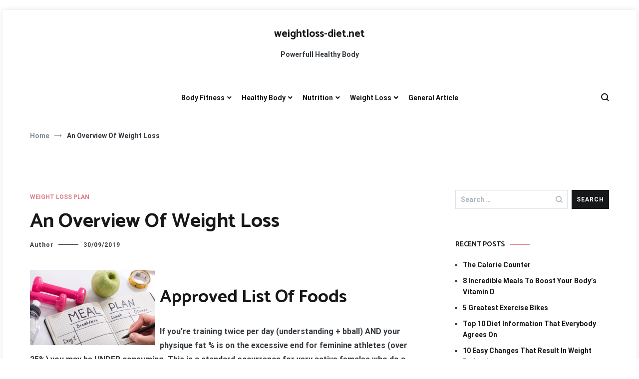

--- FILE ---
content_type: text/html; charset=UTF-8
request_url: http://weightloss-diet.net/an-overview-of-weight-loss.html
body_size: 17379
content:
<!doctype html>
<html lang="en-US">
<head>
	<meta charset="UTF-8">
	<meta name="viewport" content="width=device-width, initial-scale=1.0, user-scalable=no">
	<link rel="profile" href="http://gmpg.org/xfn/11">

	<meta name='robots' content='index, follow, max-image-preview:large, max-snippet:-1, max-video-preview:-1' />
	<style>img:is([sizes="auto" i], [sizes^="auto," i]) { contain-intrinsic-size: 3000px 1500px }</style>
	
	<!-- This site is optimized with the Yoast SEO plugin v24.9 - https://yoast.com/wordpress/plugins/seo/ -->
	<title>An Overview Of Weight Loss - weightloss-diet.net</title>
	<link rel="canonical" href="https://weightloss-diet.net/an-overview-of-weight-loss.html" />
	<meta property="og:locale" content="en_US" />
	<meta property="og:type" content="article" />
	<meta property="og:title" content="An Overview Of Weight Loss - weightloss-diet.net" />
	<meta property="og:description" content="Approved List Of Foods If you&#8217;re training twice per day (understanding + bball) AND your physique fat % is on the excessive end for feminine athletes (over 25%) you may be UNDER consuming. This is a standard occurrence for very active females who do a number of daily coaching classes. As strange because it sounds, [&hellip;]" />
	<meta property="og:url" content="https://weightloss-diet.net/an-overview-of-weight-loss.html" />
	<meta property="og:site_name" content="weightloss-diet.net" />
	<meta property="article:published_time" content="2019-09-30T02:32:35+00:00" />
	<meta property="article:modified_time" content="2020-09-12T08:00:58+00:00" />
	<meta property="og:image" content="https://www.1mg.com/articles/wp-content/uploads/2019/01/Weight-loss-plan.jpg" />
	<meta name="author" content="Author" />
	<meta name="twitter:card" content="summary_large_image" />
	<meta name="twitter:label1" content="Written by" />
	<meta name="twitter:data1" content="Author" />
	<meta name="twitter:label2" content="Est. reading time" />
	<meta name="twitter:data2" content="4 minutes" />
	<script type="application/ld+json" class="yoast-schema-graph">{"@context":"https://schema.org","@graph":[{"@type":"Article","@id":"https://weightloss-diet.net/an-overview-of-weight-loss.html#article","isPartOf":{"@id":"https://weightloss-diet.net/an-overview-of-weight-loss.html"},"author":{"name":"Author","@id":"https://weightloss-diet.net/#/schema/person/5e45169a9f6119b8b7edcdc8dd648c2f"},"headline":"An Overview Of Weight Loss","datePublished":"2019-09-30T02:32:35+00:00","dateModified":"2020-09-12T08:00:58+00:00","mainEntityOfPage":{"@id":"https://weightloss-diet.net/an-overview-of-weight-loss.html"},"wordCount":733,"commentCount":0,"publisher":{"@id":"https://weightloss-diet.net/#/schema/person/5e45169a9f6119b8b7edcdc8dd648c2f"},"image":{"@id":"https://weightloss-diet.net/an-overview-of-weight-loss.html#primaryimage"},"thumbnailUrl":"https://www.1mg.com/articles/wp-content/uploads/2019/01/Weight-loss-plan.jpg","keywords":["overview","weight"],"articleSection":["Weight Loss Plan"],"inLanguage":"en-US"},{"@type":"WebPage","@id":"https://weightloss-diet.net/an-overview-of-weight-loss.html","url":"https://weightloss-diet.net/an-overview-of-weight-loss.html","name":"An Overview Of Weight Loss - weightloss-diet.net","isPartOf":{"@id":"https://weightloss-diet.net/#website"},"primaryImageOfPage":{"@id":"https://weightloss-diet.net/an-overview-of-weight-loss.html#primaryimage"},"image":{"@id":"https://weightloss-diet.net/an-overview-of-weight-loss.html#primaryimage"},"thumbnailUrl":"https://www.1mg.com/articles/wp-content/uploads/2019/01/Weight-loss-plan.jpg","datePublished":"2019-09-30T02:32:35+00:00","dateModified":"2020-09-12T08:00:58+00:00","breadcrumb":{"@id":"https://weightloss-diet.net/an-overview-of-weight-loss.html#breadcrumb"},"inLanguage":"en-US","potentialAction":[{"@type":"ReadAction","target":["https://weightloss-diet.net/an-overview-of-weight-loss.html"]}]},{"@type":"ImageObject","inLanguage":"en-US","@id":"https://weightloss-diet.net/an-overview-of-weight-loss.html#primaryimage","url":"https://www.1mg.com/articles/wp-content/uploads/2019/01/Weight-loss-plan.jpg","contentUrl":"https://www.1mg.com/articles/wp-content/uploads/2019/01/Weight-loss-plan.jpg"},{"@type":"BreadcrumbList","@id":"https://weightloss-diet.net/an-overview-of-weight-loss.html#breadcrumb","itemListElement":[{"@type":"ListItem","position":1,"name":"Home","item":"https://weightloss-diet.net/"},{"@type":"ListItem","position":2,"name":"An Overview Of Weight Loss"}]},{"@type":"WebSite","@id":"https://weightloss-diet.net/#website","url":"https://weightloss-diet.net/","name":"weightloss-diet.net","description":"Powerfull Healthy Body","publisher":{"@id":"https://weightloss-diet.net/#/schema/person/5e45169a9f6119b8b7edcdc8dd648c2f"},"potentialAction":[{"@type":"SearchAction","target":{"@type":"EntryPoint","urlTemplate":"https://weightloss-diet.net/?s={search_term_string}"},"query-input":{"@type":"PropertyValueSpecification","valueRequired":true,"valueName":"search_term_string"}}],"inLanguage":"en-US"},{"@type":["Person","Organization"],"@id":"https://weightloss-diet.net/#/schema/person/5e45169a9f6119b8b7edcdc8dd648c2f","name":"Author","image":{"@type":"ImageObject","inLanguage":"en-US","@id":"https://weightloss-diet.net/#/schema/person/image/","url":"https://secure.gravatar.com/avatar/dbff223e0bb5969019add728fe394a0f710823a0533d68dc983cfb72df16890c?s=96&d=mm&r=g","contentUrl":"https://secure.gravatar.com/avatar/dbff223e0bb5969019add728fe394a0f710823a0533d68dc983cfb72df16890c?s=96&d=mm&r=g","caption":"Author"},"logo":{"@id":"https://weightloss-diet.net/#/schema/person/image/"},"url":"http://weightloss-diet.net/author/rosabehan"}]}</script>
	<!-- / Yoast SEO plugin. -->


<link href='https://fonts.gstatic.com' crossorigin rel='preconnect' />
<link rel="alternate" type="application/rss+xml" title="weightloss-diet.net &raquo; Feed" href="http://weightloss-diet.net/feed" />
<script type="text/javascript">
/* <![CDATA[ */
window._wpemojiSettings = {"baseUrl":"https:\/\/s.w.org\/images\/core\/emoji\/16.0.1\/72x72\/","ext":".png","svgUrl":"https:\/\/s.w.org\/images\/core\/emoji\/16.0.1\/svg\/","svgExt":".svg","source":{"concatemoji":"http:\/\/weightloss-diet.net\/wp-includes\/js\/wp-emoji-release.min.js?ver=6.8.3"}};
/*! This file is auto-generated */
!function(s,n){var o,i,e;function c(e){try{var t={supportTests:e,timestamp:(new Date).valueOf()};sessionStorage.setItem(o,JSON.stringify(t))}catch(e){}}function p(e,t,n){e.clearRect(0,0,e.canvas.width,e.canvas.height),e.fillText(t,0,0);var t=new Uint32Array(e.getImageData(0,0,e.canvas.width,e.canvas.height).data),a=(e.clearRect(0,0,e.canvas.width,e.canvas.height),e.fillText(n,0,0),new Uint32Array(e.getImageData(0,0,e.canvas.width,e.canvas.height).data));return t.every(function(e,t){return e===a[t]})}function u(e,t){e.clearRect(0,0,e.canvas.width,e.canvas.height),e.fillText(t,0,0);for(var n=e.getImageData(16,16,1,1),a=0;a<n.data.length;a++)if(0!==n.data[a])return!1;return!0}function f(e,t,n,a){switch(t){case"flag":return n(e,"\ud83c\udff3\ufe0f\u200d\u26a7\ufe0f","\ud83c\udff3\ufe0f\u200b\u26a7\ufe0f")?!1:!n(e,"\ud83c\udde8\ud83c\uddf6","\ud83c\udde8\u200b\ud83c\uddf6")&&!n(e,"\ud83c\udff4\udb40\udc67\udb40\udc62\udb40\udc65\udb40\udc6e\udb40\udc67\udb40\udc7f","\ud83c\udff4\u200b\udb40\udc67\u200b\udb40\udc62\u200b\udb40\udc65\u200b\udb40\udc6e\u200b\udb40\udc67\u200b\udb40\udc7f");case"emoji":return!a(e,"\ud83e\udedf")}return!1}function g(e,t,n,a){var r="undefined"!=typeof WorkerGlobalScope&&self instanceof WorkerGlobalScope?new OffscreenCanvas(300,150):s.createElement("canvas"),o=r.getContext("2d",{willReadFrequently:!0}),i=(o.textBaseline="top",o.font="600 32px Arial",{});return e.forEach(function(e){i[e]=t(o,e,n,a)}),i}function t(e){var t=s.createElement("script");t.src=e,t.defer=!0,s.head.appendChild(t)}"undefined"!=typeof Promise&&(o="wpEmojiSettingsSupports",i=["flag","emoji"],n.supports={everything:!0,everythingExceptFlag:!0},e=new Promise(function(e){s.addEventListener("DOMContentLoaded",e,{once:!0})}),new Promise(function(t){var n=function(){try{var e=JSON.parse(sessionStorage.getItem(o));if("object"==typeof e&&"number"==typeof e.timestamp&&(new Date).valueOf()<e.timestamp+604800&&"object"==typeof e.supportTests)return e.supportTests}catch(e){}return null}();if(!n){if("undefined"!=typeof Worker&&"undefined"!=typeof OffscreenCanvas&&"undefined"!=typeof URL&&URL.createObjectURL&&"undefined"!=typeof Blob)try{var e="postMessage("+g.toString()+"("+[JSON.stringify(i),f.toString(),p.toString(),u.toString()].join(",")+"));",a=new Blob([e],{type:"text/javascript"}),r=new Worker(URL.createObjectURL(a),{name:"wpTestEmojiSupports"});return void(r.onmessage=function(e){c(n=e.data),r.terminate(),t(n)})}catch(e){}c(n=g(i,f,p,u))}t(n)}).then(function(e){for(var t in e)n.supports[t]=e[t],n.supports.everything=n.supports.everything&&n.supports[t],"flag"!==t&&(n.supports.everythingExceptFlag=n.supports.everythingExceptFlag&&n.supports[t]);n.supports.everythingExceptFlag=n.supports.everythingExceptFlag&&!n.supports.flag,n.DOMReady=!1,n.readyCallback=function(){n.DOMReady=!0}}).then(function(){return e}).then(function(){var e;n.supports.everything||(n.readyCallback(),(e=n.source||{}).concatemoji?t(e.concatemoji):e.wpemoji&&e.twemoji&&(t(e.twemoji),t(e.wpemoji)))}))}((window,document),window._wpemojiSettings);
/* ]]> */
</script>
<style id='wp-emoji-styles-inline-css' type='text/css'>

	img.wp-smiley, img.emoji {
		display: inline !important;
		border: none !important;
		box-shadow: none !important;
		height: 1em !important;
		width: 1em !important;
		margin: 0 0.07em !important;
		vertical-align: -0.1em !important;
		background: none !important;
		padding: 0 !important;
	}
</style>
<link rel='stylesheet' id='wp-block-library-css' href='http://weightloss-diet.net/wp-includes/css/dist/block-library/style.min.css?ver=6.8.3' type='text/css' media='all' />
<style id='wp-block-library-theme-inline-css' type='text/css'>
.wp-block-audio :where(figcaption){color:#555;font-size:13px;text-align:center}.is-dark-theme .wp-block-audio :where(figcaption){color:#ffffffa6}.wp-block-audio{margin:0 0 1em}.wp-block-code{border:1px solid #ccc;border-radius:4px;font-family:Menlo,Consolas,monaco,monospace;padding:.8em 1em}.wp-block-embed :where(figcaption){color:#555;font-size:13px;text-align:center}.is-dark-theme .wp-block-embed :where(figcaption){color:#ffffffa6}.wp-block-embed{margin:0 0 1em}.blocks-gallery-caption{color:#555;font-size:13px;text-align:center}.is-dark-theme .blocks-gallery-caption{color:#ffffffa6}:root :where(.wp-block-image figcaption){color:#555;font-size:13px;text-align:center}.is-dark-theme :root :where(.wp-block-image figcaption){color:#ffffffa6}.wp-block-image{margin:0 0 1em}.wp-block-pullquote{border-bottom:4px solid;border-top:4px solid;color:currentColor;margin-bottom:1.75em}.wp-block-pullquote cite,.wp-block-pullquote footer,.wp-block-pullquote__citation{color:currentColor;font-size:.8125em;font-style:normal;text-transform:uppercase}.wp-block-quote{border-left:.25em solid;margin:0 0 1.75em;padding-left:1em}.wp-block-quote cite,.wp-block-quote footer{color:currentColor;font-size:.8125em;font-style:normal;position:relative}.wp-block-quote:where(.has-text-align-right){border-left:none;border-right:.25em solid;padding-left:0;padding-right:1em}.wp-block-quote:where(.has-text-align-center){border:none;padding-left:0}.wp-block-quote.is-large,.wp-block-quote.is-style-large,.wp-block-quote:where(.is-style-plain){border:none}.wp-block-search .wp-block-search__label{font-weight:700}.wp-block-search__button{border:1px solid #ccc;padding:.375em .625em}:where(.wp-block-group.has-background){padding:1.25em 2.375em}.wp-block-separator.has-css-opacity{opacity:.4}.wp-block-separator{border:none;border-bottom:2px solid;margin-left:auto;margin-right:auto}.wp-block-separator.has-alpha-channel-opacity{opacity:1}.wp-block-separator:not(.is-style-wide):not(.is-style-dots){width:100px}.wp-block-separator.has-background:not(.is-style-dots){border-bottom:none;height:1px}.wp-block-separator.has-background:not(.is-style-wide):not(.is-style-dots){height:2px}.wp-block-table{margin:0 0 1em}.wp-block-table td,.wp-block-table th{word-break:normal}.wp-block-table :where(figcaption){color:#555;font-size:13px;text-align:center}.is-dark-theme .wp-block-table :where(figcaption){color:#ffffffa6}.wp-block-video :where(figcaption){color:#555;font-size:13px;text-align:center}.is-dark-theme .wp-block-video :where(figcaption){color:#ffffffa6}.wp-block-video{margin:0 0 1em}:root :where(.wp-block-template-part.has-background){margin-bottom:0;margin-top:0;padding:1.25em 2.375em}
</style>
<style id='classic-theme-styles-inline-css' type='text/css'>
/*! This file is auto-generated */
.wp-block-button__link{color:#fff;background-color:#32373c;border-radius:9999px;box-shadow:none;text-decoration:none;padding:calc(.667em + 2px) calc(1.333em + 2px);font-size:1.125em}.wp-block-file__button{background:#32373c;color:#fff;text-decoration:none}
</style>
<style id='global-styles-inline-css' type='text/css'>
:root{--wp--preset--aspect-ratio--square: 1;--wp--preset--aspect-ratio--4-3: 4/3;--wp--preset--aspect-ratio--3-4: 3/4;--wp--preset--aspect-ratio--3-2: 3/2;--wp--preset--aspect-ratio--2-3: 2/3;--wp--preset--aspect-ratio--16-9: 16/9;--wp--preset--aspect-ratio--9-16: 9/16;--wp--preset--color--black: #000000;--wp--preset--color--cyan-bluish-gray: #abb8c3;--wp--preset--color--white: #ffffff;--wp--preset--color--pale-pink: #f78da7;--wp--preset--color--vivid-red: #cf2e2e;--wp--preset--color--luminous-vivid-orange: #ff6900;--wp--preset--color--luminous-vivid-amber: #fcb900;--wp--preset--color--light-green-cyan: #7bdcb5;--wp--preset--color--vivid-green-cyan: #00d084;--wp--preset--color--pale-cyan-blue: #8ed1fc;--wp--preset--color--vivid-cyan-blue: #0693e3;--wp--preset--color--vivid-purple: #9b51e0;--wp--preset--gradient--vivid-cyan-blue-to-vivid-purple: linear-gradient(135deg,rgba(6,147,227,1) 0%,rgb(155,81,224) 100%);--wp--preset--gradient--light-green-cyan-to-vivid-green-cyan: linear-gradient(135deg,rgb(122,220,180) 0%,rgb(0,208,130) 100%);--wp--preset--gradient--luminous-vivid-amber-to-luminous-vivid-orange: linear-gradient(135deg,rgba(252,185,0,1) 0%,rgba(255,105,0,1) 100%);--wp--preset--gradient--luminous-vivid-orange-to-vivid-red: linear-gradient(135deg,rgba(255,105,0,1) 0%,rgb(207,46,46) 100%);--wp--preset--gradient--very-light-gray-to-cyan-bluish-gray: linear-gradient(135deg,rgb(238,238,238) 0%,rgb(169,184,195) 100%);--wp--preset--gradient--cool-to-warm-spectrum: linear-gradient(135deg,rgb(74,234,220) 0%,rgb(151,120,209) 20%,rgb(207,42,186) 40%,rgb(238,44,130) 60%,rgb(251,105,98) 80%,rgb(254,248,76) 100%);--wp--preset--gradient--blush-light-purple: linear-gradient(135deg,rgb(255,206,236) 0%,rgb(152,150,240) 100%);--wp--preset--gradient--blush-bordeaux: linear-gradient(135deg,rgb(254,205,165) 0%,rgb(254,45,45) 50%,rgb(107,0,62) 100%);--wp--preset--gradient--luminous-dusk: linear-gradient(135deg,rgb(255,203,112) 0%,rgb(199,81,192) 50%,rgb(65,88,208) 100%);--wp--preset--gradient--pale-ocean: linear-gradient(135deg,rgb(255,245,203) 0%,rgb(182,227,212) 50%,rgb(51,167,181) 100%);--wp--preset--gradient--electric-grass: linear-gradient(135deg,rgb(202,248,128) 0%,rgb(113,206,126) 100%);--wp--preset--gradient--midnight: linear-gradient(135deg,rgb(2,3,129) 0%,rgb(40,116,252) 100%);--wp--preset--font-size--small: 13px;--wp--preset--font-size--medium: 20px;--wp--preset--font-size--large: 36px;--wp--preset--font-size--x-large: 42px;--wp--preset--spacing--20: 0.44rem;--wp--preset--spacing--30: 0.67rem;--wp--preset--spacing--40: 1rem;--wp--preset--spacing--50: 1.5rem;--wp--preset--spacing--60: 2.25rem;--wp--preset--spacing--70: 3.38rem;--wp--preset--spacing--80: 5.06rem;--wp--preset--shadow--natural: 6px 6px 9px rgba(0, 0, 0, 0.2);--wp--preset--shadow--deep: 12px 12px 50px rgba(0, 0, 0, 0.4);--wp--preset--shadow--sharp: 6px 6px 0px rgba(0, 0, 0, 0.2);--wp--preset--shadow--outlined: 6px 6px 0px -3px rgba(255, 255, 255, 1), 6px 6px rgba(0, 0, 0, 1);--wp--preset--shadow--crisp: 6px 6px 0px rgba(0, 0, 0, 1);}:where(.is-layout-flex){gap: 0.5em;}:where(.is-layout-grid){gap: 0.5em;}body .is-layout-flex{display: flex;}.is-layout-flex{flex-wrap: wrap;align-items: center;}.is-layout-flex > :is(*, div){margin: 0;}body .is-layout-grid{display: grid;}.is-layout-grid > :is(*, div){margin: 0;}:where(.wp-block-columns.is-layout-flex){gap: 2em;}:where(.wp-block-columns.is-layout-grid){gap: 2em;}:where(.wp-block-post-template.is-layout-flex){gap: 1.25em;}:where(.wp-block-post-template.is-layout-grid){gap: 1.25em;}.has-black-color{color: var(--wp--preset--color--black) !important;}.has-cyan-bluish-gray-color{color: var(--wp--preset--color--cyan-bluish-gray) !important;}.has-white-color{color: var(--wp--preset--color--white) !important;}.has-pale-pink-color{color: var(--wp--preset--color--pale-pink) !important;}.has-vivid-red-color{color: var(--wp--preset--color--vivid-red) !important;}.has-luminous-vivid-orange-color{color: var(--wp--preset--color--luminous-vivid-orange) !important;}.has-luminous-vivid-amber-color{color: var(--wp--preset--color--luminous-vivid-amber) !important;}.has-light-green-cyan-color{color: var(--wp--preset--color--light-green-cyan) !important;}.has-vivid-green-cyan-color{color: var(--wp--preset--color--vivid-green-cyan) !important;}.has-pale-cyan-blue-color{color: var(--wp--preset--color--pale-cyan-blue) !important;}.has-vivid-cyan-blue-color{color: var(--wp--preset--color--vivid-cyan-blue) !important;}.has-vivid-purple-color{color: var(--wp--preset--color--vivid-purple) !important;}.has-black-background-color{background-color: var(--wp--preset--color--black) !important;}.has-cyan-bluish-gray-background-color{background-color: var(--wp--preset--color--cyan-bluish-gray) !important;}.has-white-background-color{background-color: var(--wp--preset--color--white) !important;}.has-pale-pink-background-color{background-color: var(--wp--preset--color--pale-pink) !important;}.has-vivid-red-background-color{background-color: var(--wp--preset--color--vivid-red) !important;}.has-luminous-vivid-orange-background-color{background-color: var(--wp--preset--color--luminous-vivid-orange) !important;}.has-luminous-vivid-amber-background-color{background-color: var(--wp--preset--color--luminous-vivid-amber) !important;}.has-light-green-cyan-background-color{background-color: var(--wp--preset--color--light-green-cyan) !important;}.has-vivid-green-cyan-background-color{background-color: var(--wp--preset--color--vivid-green-cyan) !important;}.has-pale-cyan-blue-background-color{background-color: var(--wp--preset--color--pale-cyan-blue) !important;}.has-vivid-cyan-blue-background-color{background-color: var(--wp--preset--color--vivid-cyan-blue) !important;}.has-vivid-purple-background-color{background-color: var(--wp--preset--color--vivid-purple) !important;}.has-black-border-color{border-color: var(--wp--preset--color--black) !important;}.has-cyan-bluish-gray-border-color{border-color: var(--wp--preset--color--cyan-bluish-gray) !important;}.has-white-border-color{border-color: var(--wp--preset--color--white) !important;}.has-pale-pink-border-color{border-color: var(--wp--preset--color--pale-pink) !important;}.has-vivid-red-border-color{border-color: var(--wp--preset--color--vivid-red) !important;}.has-luminous-vivid-orange-border-color{border-color: var(--wp--preset--color--luminous-vivid-orange) !important;}.has-luminous-vivid-amber-border-color{border-color: var(--wp--preset--color--luminous-vivid-amber) !important;}.has-light-green-cyan-border-color{border-color: var(--wp--preset--color--light-green-cyan) !important;}.has-vivid-green-cyan-border-color{border-color: var(--wp--preset--color--vivid-green-cyan) !important;}.has-pale-cyan-blue-border-color{border-color: var(--wp--preset--color--pale-cyan-blue) !important;}.has-vivid-cyan-blue-border-color{border-color: var(--wp--preset--color--vivid-cyan-blue) !important;}.has-vivid-purple-border-color{border-color: var(--wp--preset--color--vivid-purple) !important;}.has-vivid-cyan-blue-to-vivid-purple-gradient-background{background: var(--wp--preset--gradient--vivid-cyan-blue-to-vivid-purple) !important;}.has-light-green-cyan-to-vivid-green-cyan-gradient-background{background: var(--wp--preset--gradient--light-green-cyan-to-vivid-green-cyan) !important;}.has-luminous-vivid-amber-to-luminous-vivid-orange-gradient-background{background: var(--wp--preset--gradient--luminous-vivid-amber-to-luminous-vivid-orange) !important;}.has-luminous-vivid-orange-to-vivid-red-gradient-background{background: var(--wp--preset--gradient--luminous-vivid-orange-to-vivid-red) !important;}.has-very-light-gray-to-cyan-bluish-gray-gradient-background{background: var(--wp--preset--gradient--very-light-gray-to-cyan-bluish-gray) !important;}.has-cool-to-warm-spectrum-gradient-background{background: var(--wp--preset--gradient--cool-to-warm-spectrum) !important;}.has-blush-light-purple-gradient-background{background: var(--wp--preset--gradient--blush-light-purple) !important;}.has-blush-bordeaux-gradient-background{background: var(--wp--preset--gradient--blush-bordeaux) !important;}.has-luminous-dusk-gradient-background{background: var(--wp--preset--gradient--luminous-dusk) !important;}.has-pale-ocean-gradient-background{background: var(--wp--preset--gradient--pale-ocean) !important;}.has-electric-grass-gradient-background{background: var(--wp--preset--gradient--electric-grass) !important;}.has-midnight-gradient-background{background: var(--wp--preset--gradient--midnight) !important;}.has-small-font-size{font-size: var(--wp--preset--font-size--small) !important;}.has-medium-font-size{font-size: var(--wp--preset--font-size--medium) !important;}.has-large-font-size{font-size: var(--wp--preset--font-size--large) !important;}.has-x-large-font-size{font-size: var(--wp--preset--font-size--x-large) !important;}
:where(.wp-block-post-template.is-layout-flex){gap: 1.25em;}:where(.wp-block-post-template.is-layout-grid){gap: 1.25em;}
:where(.wp-block-columns.is-layout-flex){gap: 2em;}:where(.wp-block-columns.is-layout-grid){gap: 2em;}
:root :where(.wp-block-pullquote){font-size: 1.5em;line-height: 1.6;}
</style>
<link rel='stylesheet' id='cenote-style-css' href='http://weightloss-diet.net/wp-content/themes/cenote/style.css?ver=6.8.3' type='text/css' media='all' />
<style id='cenote-style-inline-css' type='text/css'>
.cenote-header-media {
			background-image: url( "" );
		}
</style>
<link rel='stylesheet' id='themegrill-icons-css' href='http://weightloss-diet.net/wp-content/themes/cenote/assets/css/themegrill-icons.min.css?ver=1.0' type='text/css' media='all' />
<link rel='stylesheet' id='fontawesome-css' href='http://weightloss-diet.net/wp-content/themes/cenote/assets/css/all.min.css?ver=6.8.3' type='text/css' media='all' />
<link rel='stylesheet' id='swiper-css' href='http://weightloss-diet.net/wp-content/themes/cenote/assets/css/swiper.min.css?ver=6.8.3' type='text/css' media='all' />
<link rel="https://api.w.org/" href="http://weightloss-diet.net/wp-json/" /><link rel="alternate" title="JSON" type="application/json" href="http://weightloss-diet.net/wp-json/wp/v2/posts/2046" /><link rel="EditURI" type="application/rsd+xml" title="RSD" href="http://weightloss-diet.net/xmlrpc.php?rsd" />
<meta name="generator" content="WordPress 6.8.3" />
<link rel='shortlink' href='http://weightloss-diet.net/?p=2046' />
<link rel="alternate" title="oEmbed (JSON)" type="application/json+oembed" href="http://weightloss-diet.net/wp-json/oembed/1.0/embed?url=http%3A%2F%2Fweightloss-diet.net%2Fan-overview-of-weight-loss.html" />
<link rel="alternate" title="oEmbed (XML)" type="text/xml+oembed" href="http://weightloss-diet.net/wp-json/oembed/1.0/embed?url=http%3A%2F%2Fweightloss-diet.net%2Fan-overview-of-weight-loss.html&#038;format=xml" />
<style id="kirki-inline-styles">.cenote-breadcrumb li a:hover,.cenote-header-media.cenote-header-media--right .cenote-header-media__button:hover,.cenote-header-sticky .cenote-reading-bar .cenote-reading-bar__share .cenote-reading-share-item a:hover,.cenote-header-sticky .main-navigation li ul li > a:hover,.cenote-header-sticky .main-navigation li ul li.focus > a,.comments-area .comment-list .comment-meta .comment-metadata a:hover,.entry-content .page-links a:hover,.entry-content a,.entry-content table a:hover,.entry-footer .tags-links a:hover,.entry-meta a,.main-navigation.tg-site-menu--offcanvas li.current-menu-ancestor > a,.main-navigation.tg-site-menu--offcanvas li.current-menu-item > a,.main-navigation.tg-site-menu--offcanvas li.current_page_ancestor > a,.main-navigation.tg-site-menu--offcanvas li.current_page_item > a,.main-navigation.tg-site-menu--offcanvas li:hover > a,.pagination .page-numbers:hover,.post-template-cover .entry-thumbnail--template .entry-info .entry-meta a:hover,.single .hentry .entry-meta a:hover,.tg-header-top .tg-social-menu li:hover a,.tg-header-top ul:not(.tg-social-menu) li a:hover,.tg-site-footer.tg-site-footer--default .tg-footer-bottom .site-info a:hover,.tg-site-footer.tg-site-footer--default .tg-footer-widget-area .widget .tagcloud a:hover,.tg-site-footer.tg-site-footer--default .tg-footer-widget-area .widget ul li a:hover,.tg-site-footer.tg-site-footer--light-dark .tg-footer-bottom .site-info a:hover,.tg-site-footer.tg-site-footer--light-dark-center .tg-footer-bottom .site-info a:hover,.tg-site-menu--default li.focus > a,.tg-slider.tg-post-slider .tg-container .cat-links a:hover,.tg-slider.tg-post-slider .tg-container .entry-title a:hover,.tg-slider.tg-post-slider .tg-container .posted-on a:hover,.tg-top-cat .cat-links a,.widget_tag_cloud .tagcloud a:hover,a:active,a:focus,a:hover{color:#de7b85;}.button:hover,.entry-footer .cat-links a,.entry-meta .posted-on:before,.main-navigation.tg-site-menu--offcanvas li.current-menu-ancestor > a:before,.main-navigation.tg-site-menu--offcanvas li.current-menu-item > a:before,.main-navigation.tg-site-menu--offcanvas li.current_page_ancestor > a:before,.main-navigation.tg-site-menu--offcanvas li.current_page_item > a:before,.main-navigation.tg-site-menu--offcanvas li:hover > a:before,.post-format-media--gallery .swiper-button-next,.post-format-media--gallery .swiper-button-prev,.post-template-cover .entry-thumbnail--template .entry-info .tg-top-cat .cat-links a:hover,.tg-readmore-link:hover:before,.tg-slider .swiper-button-next,.tg-slider .swiper-button-prev,.widget .widget-title:after,button:hover,input[type="button"]:hover,input[type="reset"]:hover,input[type="submit"]:hover{background-color:#de7b85;}.entry-footer .tags-links a:hover,.tg-site-footer.tg-site-footer--default .tg-footer-widget-area .widget .tagcloud a:hover,.widget_tag_cloud .tagcloud a:hover{border-color:#de7b85;}body{font-family:Roboto;font-weight:400;}h1, h2, h3, h4, h5, h6{font-family:Catamaran;font-weight:700;}/* cyrillic-ext */
@font-face {
  font-family: 'Roboto';
  font-style: normal;
  font-weight: 400;
  font-stretch: normal;
  font-display: swap;
  src: url(http://weightloss-diet.net/wp-content/fonts/roboto/font) format('woff');
  unicode-range: U+0460-052F, U+1C80-1C8A, U+20B4, U+2DE0-2DFF, U+A640-A69F, U+FE2E-FE2F;
}
/* cyrillic */
@font-face {
  font-family: 'Roboto';
  font-style: normal;
  font-weight: 400;
  font-stretch: normal;
  font-display: swap;
  src: url(http://weightloss-diet.net/wp-content/fonts/roboto/font) format('woff');
  unicode-range: U+0301, U+0400-045F, U+0490-0491, U+04B0-04B1, U+2116;
}
/* greek-ext */
@font-face {
  font-family: 'Roboto';
  font-style: normal;
  font-weight: 400;
  font-stretch: normal;
  font-display: swap;
  src: url(http://weightloss-diet.net/wp-content/fonts/roboto/font) format('woff');
  unicode-range: U+1F00-1FFF;
}
/* greek */
@font-face {
  font-family: 'Roboto';
  font-style: normal;
  font-weight: 400;
  font-stretch: normal;
  font-display: swap;
  src: url(http://weightloss-diet.net/wp-content/fonts/roboto/font) format('woff');
  unicode-range: U+0370-0377, U+037A-037F, U+0384-038A, U+038C, U+038E-03A1, U+03A3-03FF;
}
/* math */
@font-face {
  font-family: 'Roboto';
  font-style: normal;
  font-weight: 400;
  font-stretch: normal;
  font-display: swap;
  src: url(http://weightloss-diet.net/wp-content/fonts/roboto/font) format('woff');
  unicode-range: U+0302-0303, U+0305, U+0307-0308, U+0310, U+0312, U+0315, U+031A, U+0326-0327, U+032C, U+032F-0330, U+0332-0333, U+0338, U+033A, U+0346, U+034D, U+0391-03A1, U+03A3-03A9, U+03B1-03C9, U+03D1, U+03D5-03D6, U+03F0-03F1, U+03F4-03F5, U+2016-2017, U+2034-2038, U+203C, U+2040, U+2043, U+2047, U+2050, U+2057, U+205F, U+2070-2071, U+2074-208E, U+2090-209C, U+20D0-20DC, U+20E1, U+20E5-20EF, U+2100-2112, U+2114-2115, U+2117-2121, U+2123-214F, U+2190, U+2192, U+2194-21AE, U+21B0-21E5, U+21F1-21F2, U+21F4-2211, U+2213-2214, U+2216-22FF, U+2308-230B, U+2310, U+2319, U+231C-2321, U+2336-237A, U+237C, U+2395, U+239B-23B7, U+23D0, U+23DC-23E1, U+2474-2475, U+25AF, U+25B3, U+25B7, U+25BD, U+25C1, U+25CA, U+25CC, U+25FB, U+266D-266F, U+27C0-27FF, U+2900-2AFF, U+2B0E-2B11, U+2B30-2B4C, U+2BFE, U+3030, U+FF5B, U+FF5D, U+1D400-1D7FF, U+1EE00-1EEFF;
}
/* symbols */
@font-face {
  font-family: 'Roboto';
  font-style: normal;
  font-weight: 400;
  font-stretch: normal;
  font-display: swap;
  src: url(http://weightloss-diet.net/wp-content/fonts/roboto/font) format('woff');
  unicode-range: U+0001-000C, U+000E-001F, U+007F-009F, U+20DD-20E0, U+20E2-20E4, U+2150-218F, U+2190, U+2192, U+2194-2199, U+21AF, U+21E6-21F0, U+21F3, U+2218-2219, U+2299, U+22C4-22C6, U+2300-243F, U+2440-244A, U+2460-24FF, U+25A0-27BF, U+2800-28FF, U+2921-2922, U+2981, U+29BF, U+29EB, U+2B00-2BFF, U+4DC0-4DFF, U+FFF9-FFFB, U+10140-1018E, U+10190-1019C, U+101A0, U+101D0-101FD, U+102E0-102FB, U+10E60-10E7E, U+1D2C0-1D2D3, U+1D2E0-1D37F, U+1F000-1F0FF, U+1F100-1F1AD, U+1F1E6-1F1FF, U+1F30D-1F30F, U+1F315, U+1F31C, U+1F31E, U+1F320-1F32C, U+1F336, U+1F378, U+1F37D, U+1F382, U+1F393-1F39F, U+1F3A7-1F3A8, U+1F3AC-1F3AF, U+1F3C2, U+1F3C4-1F3C6, U+1F3CA-1F3CE, U+1F3D4-1F3E0, U+1F3ED, U+1F3F1-1F3F3, U+1F3F5-1F3F7, U+1F408, U+1F415, U+1F41F, U+1F426, U+1F43F, U+1F441-1F442, U+1F444, U+1F446-1F449, U+1F44C-1F44E, U+1F453, U+1F46A, U+1F47D, U+1F4A3, U+1F4B0, U+1F4B3, U+1F4B9, U+1F4BB, U+1F4BF, U+1F4C8-1F4CB, U+1F4D6, U+1F4DA, U+1F4DF, U+1F4E3-1F4E6, U+1F4EA-1F4ED, U+1F4F7, U+1F4F9-1F4FB, U+1F4FD-1F4FE, U+1F503, U+1F507-1F50B, U+1F50D, U+1F512-1F513, U+1F53E-1F54A, U+1F54F-1F5FA, U+1F610, U+1F650-1F67F, U+1F687, U+1F68D, U+1F691, U+1F694, U+1F698, U+1F6AD, U+1F6B2, U+1F6B9-1F6BA, U+1F6BC, U+1F6C6-1F6CF, U+1F6D3-1F6D7, U+1F6E0-1F6EA, U+1F6F0-1F6F3, U+1F6F7-1F6FC, U+1F700-1F7FF, U+1F800-1F80B, U+1F810-1F847, U+1F850-1F859, U+1F860-1F887, U+1F890-1F8AD, U+1F8B0-1F8BB, U+1F8C0-1F8C1, U+1F900-1F90B, U+1F93B, U+1F946, U+1F984, U+1F996, U+1F9E9, U+1FA00-1FA6F, U+1FA70-1FA7C, U+1FA80-1FA89, U+1FA8F-1FAC6, U+1FACE-1FADC, U+1FADF-1FAE9, U+1FAF0-1FAF8, U+1FB00-1FBFF;
}
/* vietnamese */
@font-face {
  font-family: 'Roboto';
  font-style: normal;
  font-weight: 400;
  font-stretch: normal;
  font-display: swap;
  src: url(http://weightloss-diet.net/wp-content/fonts/roboto/font) format('woff');
  unicode-range: U+0102-0103, U+0110-0111, U+0128-0129, U+0168-0169, U+01A0-01A1, U+01AF-01B0, U+0300-0301, U+0303-0304, U+0308-0309, U+0323, U+0329, U+1EA0-1EF9, U+20AB;
}
/* latin-ext */
@font-face {
  font-family: 'Roboto';
  font-style: normal;
  font-weight: 400;
  font-stretch: normal;
  font-display: swap;
  src: url(http://weightloss-diet.net/wp-content/fonts/roboto/font) format('woff');
  unicode-range: U+0100-02BA, U+02BD-02C5, U+02C7-02CC, U+02CE-02D7, U+02DD-02FF, U+0304, U+0308, U+0329, U+1D00-1DBF, U+1E00-1E9F, U+1EF2-1EFF, U+2020, U+20A0-20AB, U+20AD-20C0, U+2113, U+2C60-2C7F, U+A720-A7FF;
}
/* latin */
@font-face {
  font-family: 'Roboto';
  font-style: normal;
  font-weight: 400;
  font-stretch: normal;
  font-display: swap;
  src: url(http://weightloss-diet.net/wp-content/fonts/roboto/font) format('woff');
  unicode-range: U+0000-00FF, U+0131, U+0152-0153, U+02BB-02BC, U+02C6, U+02DA, U+02DC, U+0304, U+0308, U+0329, U+2000-206F, U+20AC, U+2122, U+2191, U+2193, U+2212, U+2215, U+FEFF, U+FFFD;
}
/* cyrillic-ext */
@font-face {
  font-family: 'Roboto';
  font-style: normal;
  font-weight: 700;
  font-stretch: normal;
  font-display: swap;
  src: url(http://weightloss-diet.net/wp-content/fonts/roboto/font) format('woff');
  unicode-range: U+0460-052F, U+1C80-1C8A, U+20B4, U+2DE0-2DFF, U+A640-A69F, U+FE2E-FE2F;
}
/* cyrillic */
@font-face {
  font-family: 'Roboto';
  font-style: normal;
  font-weight: 700;
  font-stretch: normal;
  font-display: swap;
  src: url(http://weightloss-diet.net/wp-content/fonts/roboto/font) format('woff');
  unicode-range: U+0301, U+0400-045F, U+0490-0491, U+04B0-04B1, U+2116;
}
/* greek-ext */
@font-face {
  font-family: 'Roboto';
  font-style: normal;
  font-weight: 700;
  font-stretch: normal;
  font-display: swap;
  src: url(http://weightloss-diet.net/wp-content/fonts/roboto/font) format('woff');
  unicode-range: U+1F00-1FFF;
}
/* greek */
@font-face {
  font-family: 'Roboto';
  font-style: normal;
  font-weight: 700;
  font-stretch: normal;
  font-display: swap;
  src: url(http://weightloss-diet.net/wp-content/fonts/roboto/font) format('woff');
  unicode-range: U+0370-0377, U+037A-037F, U+0384-038A, U+038C, U+038E-03A1, U+03A3-03FF;
}
/* math */
@font-face {
  font-family: 'Roboto';
  font-style: normal;
  font-weight: 700;
  font-stretch: normal;
  font-display: swap;
  src: url(http://weightloss-diet.net/wp-content/fonts/roboto/font) format('woff');
  unicode-range: U+0302-0303, U+0305, U+0307-0308, U+0310, U+0312, U+0315, U+031A, U+0326-0327, U+032C, U+032F-0330, U+0332-0333, U+0338, U+033A, U+0346, U+034D, U+0391-03A1, U+03A3-03A9, U+03B1-03C9, U+03D1, U+03D5-03D6, U+03F0-03F1, U+03F4-03F5, U+2016-2017, U+2034-2038, U+203C, U+2040, U+2043, U+2047, U+2050, U+2057, U+205F, U+2070-2071, U+2074-208E, U+2090-209C, U+20D0-20DC, U+20E1, U+20E5-20EF, U+2100-2112, U+2114-2115, U+2117-2121, U+2123-214F, U+2190, U+2192, U+2194-21AE, U+21B0-21E5, U+21F1-21F2, U+21F4-2211, U+2213-2214, U+2216-22FF, U+2308-230B, U+2310, U+2319, U+231C-2321, U+2336-237A, U+237C, U+2395, U+239B-23B7, U+23D0, U+23DC-23E1, U+2474-2475, U+25AF, U+25B3, U+25B7, U+25BD, U+25C1, U+25CA, U+25CC, U+25FB, U+266D-266F, U+27C0-27FF, U+2900-2AFF, U+2B0E-2B11, U+2B30-2B4C, U+2BFE, U+3030, U+FF5B, U+FF5D, U+1D400-1D7FF, U+1EE00-1EEFF;
}
/* symbols */
@font-face {
  font-family: 'Roboto';
  font-style: normal;
  font-weight: 700;
  font-stretch: normal;
  font-display: swap;
  src: url(http://weightloss-diet.net/wp-content/fonts/roboto/font) format('woff');
  unicode-range: U+0001-000C, U+000E-001F, U+007F-009F, U+20DD-20E0, U+20E2-20E4, U+2150-218F, U+2190, U+2192, U+2194-2199, U+21AF, U+21E6-21F0, U+21F3, U+2218-2219, U+2299, U+22C4-22C6, U+2300-243F, U+2440-244A, U+2460-24FF, U+25A0-27BF, U+2800-28FF, U+2921-2922, U+2981, U+29BF, U+29EB, U+2B00-2BFF, U+4DC0-4DFF, U+FFF9-FFFB, U+10140-1018E, U+10190-1019C, U+101A0, U+101D0-101FD, U+102E0-102FB, U+10E60-10E7E, U+1D2C0-1D2D3, U+1D2E0-1D37F, U+1F000-1F0FF, U+1F100-1F1AD, U+1F1E6-1F1FF, U+1F30D-1F30F, U+1F315, U+1F31C, U+1F31E, U+1F320-1F32C, U+1F336, U+1F378, U+1F37D, U+1F382, U+1F393-1F39F, U+1F3A7-1F3A8, U+1F3AC-1F3AF, U+1F3C2, U+1F3C4-1F3C6, U+1F3CA-1F3CE, U+1F3D4-1F3E0, U+1F3ED, U+1F3F1-1F3F3, U+1F3F5-1F3F7, U+1F408, U+1F415, U+1F41F, U+1F426, U+1F43F, U+1F441-1F442, U+1F444, U+1F446-1F449, U+1F44C-1F44E, U+1F453, U+1F46A, U+1F47D, U+1F4A3, U+1F4B0, U+1F4B3, U+1F4B9, U+1F4BB, U+1F4BF, U+1F4C8-1F4CB, U+1F4D6, U+1F4DA, U+1F4DF, U+1F4E3-1F4E6, U+1F4EA-1F4ED, U+1F4F7, U+1F4F9-1F4FB, U+1F4FD-1F4FE, U+1F503, U+1F507-1F50B, U+1F50D, U+1F512-1F513, U+1F53E-1F54A, U+1F54F-1F5FA, U+1F610, U+1F650-1F67F, U+1F687, U+1F68D, U+1F691, U+1F694, U+1F698, U+1F6AD, U+1F6B2, U+1F6B9-1F6BA, U+1F6BC, U+1F6C6-1F6CF, U+1F6D3-1F6D7, U+1F6E0-1F6EA, U+1F6F0-1F6F3, U+1F6F7-1F6FC, U+1F700-1F7FF, U+1F800-1F80B, U+1F810-1F847, U+1F850-1F859, U+1F860-1F887, U+1F890-1F8AD, U+1F8B0-1F8BB, U+1F8C0-1F8C1, U+1F900-1F90B, U+1F93B, U+1F946, U+1F984, U+1F996, U+1F9E9, U+1FA00-1FA6F, U+1FA70-1FA7C, U+1FA80-1FA89, U+1FA8F-1FAC6, U+1FACE-1FADC, U+1FADF-1FAE9, U+1FAF0-1FAF8, U+1FB00-1FBFF;
}
/* vietnamese */
@font-face {
  font-family: 'Roboto';
  font-style: normal;
  font-weight: 700;
  font-stretch: normal;
  font-display: swap;
  src: url(http://weightloss-diet.net/wp-content/fonts/roboto/font) format('woff');
  unicode-range: U+0102-0103, U+0110-0111, U+0128-0129, U+0168-0169, U+01A0-01A1, U+01AF-01B0, U+0300-0301, U+0303-0304, U+0308-0309, U+0323, U+0329, U+1EA0-1EF9, U+20AB;
}
/* latin-ext */
@font-face {
  font-family: 'Roboto';
  font-style: normal;
  font-weight: 700;
  font-stretch: normal;
  font-display: swap;
  src: url(http://weightloss-diet.net/wp-content/fonts/roboto/font) format('woff');
  unicode-range: U+0100-02BA, U+02BD-02C5, U+02C7-02CC, U+02CE-02D7, U+02DD-02FF, U+0304, U+0308, U+0329, U+1D00-1DBF, U+1E00-1E9F, U+1EF2-1EFF, U+2020, U+20A0-20AB, U+20AD-20C0, U+2113, U+2C60-2C7F, U+A720-A7FF;
}
/* latin */
@font-face {
  font-family: 'Roboto';
  font-style: normal;
  font-weight: 700;
  font-stretch: normal;
  font-display: swap;
  src: url(http://weightloss-diet.net/wp-content/fonts/roboto/font) format('woff');
  unicode-range: U+0000-00FF, U+0131, U+0152-0153, U+02BB-02BC, U+02C6, U+02DA, U+02DC, U+0304, U+0308, U+0329, U+2000-206F, U+20AC, U+2122, U+2191, U+2193, U+2212, U+2215, U+FEFF, U+FFFD;
}/* tamil */
@font-face {
  font-family: 'Catamaran';
  font-style: normal;
  font-weight: 700;
  font-display: swap;
  src: url(http://weightloss-diet.net/wp-content/fonts/catamaran/font) format('woff');
  unicode-range: U+0964-0965, U+0B82-0BFA, U+200C-200D, U+20B9, U+25CC;
}
/* latin-ext */
@font-face {
  font-family: 'Catamaran';
  font-style: normal;
  font-weight: 700;
  font-display: swap;
  src: url(http://weightloss-diet.net/wp-content/fonts/catamaran/font) format('woff');
  unicode-range: U+0100-02BA, U+02BD-02C5, U+02C7-02CC, U+02CE-02D7, U+02DD-02FF, U+0304, U+0308, U+0329, U+1D00-1DBF, U+1E00-1E9F, U+1EF2-1EFF, U+2020, U+20A0-20AB, U+20AD-20C0, U+2113, U+2C60-2C7F, U+A720-A7FF;
}
/* latin */
@font-face {
  font-family: 'Catamaran';
  font-style: normal;
  font-weight: 700;
  font-display: swap;
  src: url(http://weightloss-diet.net/wp-content/fonts/catamaran/font) format('woff');
  unicode-range: U+0000-00FF, U+0131, U+0152-0153, U+02BB-02BC, U+02C6, U+02DA, U+02DC, U+0304, U+0308, U+0329, U+2000-206F, U+20AC, U+2122, U+2191, U+2193, U+2212, U+2215, U+FEFF, U+FFFD;
}</style></head>

<body class="wp-singular post-template-default single single-post postid-2046 single-format-standard wp-embed-responsive wp-theme-cenote layout-site--boxed layout--right-sidebar">


<div id="page" class="site">
	<a class="skip-link screen-reader-text" href="#content">Skip to content</a>

	<header id="masthead" class="site-header tg-site-header tg-site-header--default">
		
		<div class="tg-header-bottom">
			<div class="header-bottom-top">
	<div class="tg-container tg-flex-container tg-flex-space-between tg-flex-item-centered">
		
<div class="site-branding">
			<p class="site-title"><a href="http://weightloss-diet.net/" rel="home">weightloss-diet.net</a></p>
			<p class="site-description">Powerfull Healthy Body</p>
	</div><!-- .site-branding -->
	</div><!-- /.tg-container -->
</div>
<!-- /.header-bottom-top -->

<div class="header-bottom-bottom">
	<div class="tg-container tg-flex-container tg-flex-space-between tg-flex-item-centered">
		
<nav class="tg-social-menu-navigation">
	</nav><!-- /.tg-social-menu -->
<nav id="site-navigation" class="main-navigation tg-site-menu--default">
	<div class="menu-secondary-menu-container"><ul id="primary-menu" class="nav-menu"><li id="menu-item-51" class="menu-item menu-item-type-taxonomy menu-item-object-category menu-item-has-children menu-item-51"><a href="http://weightloss-diet.net/category/body-fitness">Body Fitness</a>
<ul class="sub-menu">
	<li id="menu-item-52" class="menu-item menu-item-type-taxonomy menu-item-object-category menu-item-52"><a href="http://weightloss-diet.net/category/body-fitness/best-exercise">Best Exercise</a></li>
	<li id="menu-item-53" class="menu-item menu-item-type-taxonomy menu-item-object-category menu-item-53"><a href="http://weightloss-diet.net/category/body-fitness/build-muscle">Build Muscle</a></li>
	<li id="menu-item-54" class="menu-item menu-item-type-taxonomy menu-item-object-category menu-item-54"><a href="http://weightloss-diet.net/category/body-fitness/fitness-centre">Fitness Centre</a></li>
	<li id="menu-item-55" class="menu-item menu-item-type-taxonomy menu-item-object-category menu-item-55"><a href="http://weightloss-diet.net/category/body-fitness/mind-and-body-fitness">Mind And Body Fitness</a></li>
	<li id="menu-item-56" class="menu-item menu-item-type-taxonomy menu-item-object-category menu-item-56"><a href="http://weightloss-diet.net/category/body-fitness/physical-fitness">Physical Fitness</a></li>
</ul>
</li>
<li id="menu-item-58" class="menu-item menu-item-type-taxonomy menu-item-object-category menu-item-has-children menu-item-58"><a href="http://weightloss-diet.net/category/healthy-body">Healthy Body</a>
<ul class="sub-menu">
	<li id="menu-item-59" class="menu-item menu-item-type-taxonomy menu-item-object-category menu-item-59"><a href="http://weightloss-diet.net/category/healthy-body/body-vitamin">Body Vitamin</a></li>
	<li id="menu-item-60" class="menu-item menu-item-type-taxonomy menu-item-object-category menu-item-60"><a href="http://weightloss-diet.net/category/healthy-body/gym-and-fitness">Gym And Fitness</a></li>
	<li id="menu-item-61" class="menu-item menu-item-type-taxonomy menu-item-object-category menu-item-61"><a href="http://weightloss-diet.net/category/healthy-body/healthy-body-tips">Healthy Body Tips</a></li>
	<li id="menu-item-62" class="menu-item menu-item-type-taxonomy menu-item-object-category menu-item-62"><a href="http://weightloss-diet.net/category/healthy-body/healthy-lifestyle">Healthy Lifestyle</a></li>
	<li id="menu-item-63" class="menu-item menu-item-type-taxonomy menu-item-object-category menu-item-63"><a href="http://weightloss-diet.net/category/healthy-body/healthy-perfect-body">Healthy Perfect Body</a></li>
</ul>
</li>
<li id="menu-item-64" class="menu-item menu-item-type-taxonomy menu-item-object-category menu-item-has-children menu-item-64"><a href="http://weightloss-diet.net/category/nutrition">Nutrition</a>
<ul class="sub-menu">
	<li id="menu-item-65" class="menu-item menu-item-type-taxonomy menu-item-object-category menu-item-65"><a href="http://weightloss-diet.net/category/nutrition/body-nutrition">Body Nutrition</a></li>
	<li id="menu-item-66" class="menu-item menu-item-type-taxonomy menu-item-object-category menu-item-66"><a href="http://weightloss-diet.net/category/nutrition/healthy-food">Healthy Food</a></li>
	<li id="menu-item-67" class="menu-item menu-item-type-taxonomy menu-item-object-category menu-item-67"><a href="http://weightloss-diet.net/category/nutrition/nutrition-facts">Nutrition Facts</a></li>
	<li id="menu-item-68" class="menu-item menu-item-type-taxonomy menu-item-object-category menu-item-68"><a href="http://weightloss-diet.net/category/nutrition/sport-nutrition">Sport Nutrition</a></li>
	<li id="menu-item-69" class="menu-item menu-item-type-taxonomy menu-item-object-category menu-item-69"><a href="http://weightloss-diet.net/category/nutrition/vegetarian">Vegetarian</a></li>
</ul>
</li>
<li id="menu-item-70" class="menu-item menu-item-type-taxonomy menu-item-object-category current-post-ancestor menu-item-has-children menu-item-70"><a href="http://weightloss-diet.net/category/weight-loss">Weight Loss</a>
<ul class="sub-menu">
	<li id="menu-item-71" class="menu-item menu-item-type-taxonomy menu-item-object-category menu-item-71"><a href="http://weightloss-diet.net/category/weight-loss/diet-plans">Diet Plans</a></li>
	<li id="menu-item-72" class="menu-item menu-item-type-taxonomy menu-item-object-category menu-item-72"><a href="http://weightloss-diet.net/category/weight-loss/healthy-body-weight">Healthy Body Weight</a></li>
	<li id="menu-item-73" class="menu-item menu-item-type-taxonomy menu-item-object-category menu-item-73"><a href="http://weightloss-diet.net/category/weight-loss/healthy-diet">Healthy Diet</a></li>
	<li id="menu-item-74" class="menu-item menu-item-type-taxonomy menu-item-object-category menu-item-74"><a href="http://weightloss-diet.net/category/weight-loss/simple-weight-loss">Simple Weight Loss</a></li>
	<li id="menu-item-75" class="menu-item menu-item-type-taxonomy menu-item-object-category current-post-ancestor current-menu-parent current-post-parent menu-item-75"><a href="http://weightloss-diet.net/category/weight-loss/weight-loss-plan">Weight Loss Plan</a></li>
</ul>
</li>
<li id="menu-item-57" class="menu-item menu-item-type-taxonomy menu-item-object-category menu-item-57"><a href="http://weightloss-diet.net/category/general-article">General Article</a></li>
</ul></div></nav><!-- #site-navigation -->
<nav class="tg-header-action-navigation">
	<ul class="tg-header-action-menu">
					<li class="tg-search-toggle"><i class="tg-icon-search"></i></li>
		
		<li class="tg-mobile-menu-toggle">
			<span></span>
		</li>
	</ul><!-- .tg-header-action-menu -->
</nav>
<!-- /.tg-header-action-navigation -->
	</div><!-- /.tg-header -->
</div>
<!-- /.header-bottom-bottom -->
		</div>

	</header><!-- #masthead -->

		<nav id="cenote-sticky-header" class="cenote-header-sticky cenote-header-sticky--single">
		<div class="sticky-header-slide">
			<div class="cenote-reading-bar">
				<div class="tg-container tg-flex-container tg-flex-item-centered">
											<div class="cenote-reading-bar__title">
							<span>An Overview Of Weight Loss</span>						</div>
									</div>
				<!-- /.tg-container -->
			</div>
			<!-- /.cenote-reading-bar -->

			<div class="cenote-sticky-main">
				<div class="tg-container tg-flex-container tg-flex-space-between tg-flex-item-centered">
					<nav class="main-navigation cenote-sticky-navigation tg-site-menu--default">
						<div class="menu-secondary-menu-container"><ul id="primary-menu" class="menu"><li class="menu-item menu-item-type-taxonomy menu-item-object-category menu-item-has-children menu-item-51"><a href="http://weightloss-diet.net/category/body-fitness">Body Fitness</a>
<ul class="sub-menu">
	<li class="menu-item menu-item-type-taxonomy menu-item-object-category menu-item-52"><a href="http://weightloss-diet.net/category/body-fitness/best-exercise">Best Exercise</a></li>
	<li class="menu-item menu-item-type-taxonomy menu-item-object-category menu-item-53"><a href="http://weightloss-diet.net/category/body-fitness/build-muscle">Build Muscle</a></li>
	<li class="menu-item menu-item-type-taxonomy menu-item-object-category menu-item-54"><a href="http://weightloss-diet.net/category/body-fitness/fitness-centre">Fitness Centre</a></li>
	<li class="menu-item menu-item-type-taxonomy menu-item-object-category menu-item-55"><a href="http://weightloss-diet.net/category/body-fitness/mind-and-body-fitness">Mind And Body Fitness</a></li>
	<li class="menu-item menu-item-type-taxonomy menu-item-object-category menu-item-56"><a href="http://weightloss-diet.net/category/body-fitness/physical-fitness">Physical Fitness</a></li>
</ul>
</li>
<li class="menu-item menu-item-type-taxonomy menu-item-object-category menu-item-has-children menu-item-58"><a href="http://weightloss-diet.net/category/healthy-body">Healthy Body</a>
<ul class="sub-menu">
	<li class="menu-item menu-item-type-taxonomy menu-item-object-category menu-item-59"><a href="http://weightloss-diet.net/category/healthy-body/body-vitamin">Body Vitamin</a></li>
	<li class="menu-item menu-item-type-taxonomy menu-item-object-category menu-item-60"><a href="http://weightloss-diet.net/category/healthy-body/gym-and-fitness">Gym And Fitness</a></li>
	<li class="menu-item menu-item-type-taxonomy menu-item-object-category menu-item-61"><a href="http://weightloss-diet.net/category/healthy-body/healthy-body-tips">Healthy Body Tips</a></li>
	<li class="menu-item menu-item-type-taxonomy menu-item-object-category menu-item-62"><a href="http://weightloss-diet.net/category/healthy-body/healthy-lifestyle">Healthy Lifestyle</a></li>
	<li class="menu-item menu-item-type-taxonomy menu-item-object-category menu-item-63"><a href="http://weightloss-diet.net/category/healthy-body/healthy-perfect-body">Healthy Perfect Body</a></li>
</ul>
</li>
<li class="menu-item menu-item-type-taxonomy menu-item-object-category menu-item-has-children menu-item-64"><a href="http://weightloss-diet.net/category/nutrition">Nutrition</a>
<ul class="sub-menu">
	<li class="menu-item menu-item-type-taxonomy menu-item-object-category menu-item-65"><a href="http://weightloss-diet.net/category/nutrition/body-nutrition">Body Nutrition</a></li>
	<li class="menu-item menu-item-type-taxonomy menu-item-object-category menu-item-66"><a href="http://weightloss-diet.net/category/nutrition/healthy-food">Healthy Food</a></li>
	<li class="menu-item menu-item-type-taxonomy menu-item-object-category menu-item-67"><a href="http://weightloss-diet.net/category/nutrition/nutrition-facts">Nutrition Facts</a></li>
	<li class="menu-item menu-item-type-taxonomy menu-item-object-category menu-item-68"><a href="http://weightloss-diet.net/category/nutrition/sport-nutrition">Sport Nutrition</a></li>
	<li class="menu-item menu-item-type-taxonomy menu-item-object-category menu-item-69"><a href="http://weightloss-diet.net/category/nutrition/vegetarian">Vegetarian</a></li>
</ul>
</li>
<li class="menu-item menu-item-type-taxonomy menu-item-object-category current-post-ancestor menu-item-has-children menu-item-70"><a href="http://weightloss-diet.net/category/weight-loss">Weight Loss</a>
<ul class="sub-menu">
	<li class="menu-item menu-item-type-taxonomy menu-item-object-category menu-item-71"><a href="http://weightloss-diet.net/category/weight-loss/diet-plans">Diet Plans</a></li>
	<li class="menu-item menu-item-type-taxonomy menu-item-object-category menu-item-72"><a href="http://weightloss-diet.net/category/weight-loss/healthy-body-weight">Healthy Body Weight</a></li>
	<li class="menu-item menu-item-type-taxonomy menu-item-object-category menu-item-73"><a href="http://weightloss-diet.net/category/weight-loss/healthy-diet">Healthy Diet</a></li>
	<li class="menu-item menu-item-type-taxonomy menu-item-object-category menu-item-74"><a href="http://weightloss-diet.net/category/weight-loss/simple-weight-loss">Simple Weight Loss</a></li>
	<li class="menu-item menu-item-type-taxonomy menu-item-object-category current-post-ancestor current-menu-parent current-post-parent menu-item-75"><a href="http://weightloss-diet.net/category/weight-loss/weight-loss-plan">Weight Loss Plan</a></li>
</ul>
</li>
<li class="menu-item menu-item-type-taxonomy menu-item-object-category menu-item-57"><a href="http://weightloss-diet.net/category/general-article">General Article</a></li>
</ul></div>					</nav>
					<!-- /.main-navigation cenote-sticky-navigation -->

					<nav class="tg-header-action-navigation">
	<ul class="tg-header-action-menu">
					<li class="tg-search-toggle"><i class="tg-icon-search"></i></li>
		
		<li class="tg-mobile-menu-toggle">
			<span></span>
		</li>
	</ul><!-- .tg-header-action-menu -->
</nav>
<!-- /.tg-header-action-navigation -->

				</div>
				<!-- /.tg-container -->
			</div>
			<!-- /.cenote-header-sticky__top -->
		</div>
		<!-- /.sticky-header-slide -->
	</nav>
	<!-- /#cenote-sticky-menu.cenote-menu-sticky -->
<nav id="breadcrumb" class="cenote-breadcrumb cenote-breadcrumb--light">
	<div role="navigation" aria-label="Breadcrumbs" class="breadcrumb-trail breadcrumbs" itemprop="breadcrumb"><div class="tg-container"><ul class="trail-items" itemscope itemtype="http://schema.org/BreadcrumbList"><meta name="numberOfItems" content="2" /><meta name="itemListOrder" content="Ascending" /><li itemprop="itemListElement" itemscope itemtype="http://schema.org/ListItem" class="trail-item"><a href="http://weightloss-diet.net" rel="home" itemprop="item"><span itemprop="name">Home</span></a><meta itemprop="position" content="1" /></li><li class="trail-item trail-end"><span>An Overview Of Weight Loss</span></li></ul></div></div></nav>

	<div id="content" class="site-content">

		<div class="tg-container tg-flex-container tg-flex-space-between">

	<div id="primary" class="content-area">
		<main id="main" class="site-main">

			
<article id="post-2046" class="post-2046 post type-post status-publish format-standard hentry category-weight-loss-plan tag-overview tag-weight">
				<div class="tg-top-cat">
				<span class="cat-links"><a href="http://weightloss-diet.net/category/weight-loss/weight-loss-plan" rel="category tag">Weight Loss Plan</a></span>			</div>
					<header class="entry-header">
				<h1 class="entry-title">An Overview Of Weight Loss</h1>			</header><!-- .entry-header -->
					<div class="entry-meta">
				<span class="byline"> <span class="author vcard"><a class="url fn n" href="http://weightloss-diet.net/author/rosabehan">Author</a></span></span><span class="posted-on"><a href="http://weightloss-diet.net/an-overview-of-weight-loss.html" rel="bookmark"><time class="entry-date published" datetime="2019-09-30T09:32:35+07:00">30/09/2019</time><time class="updated" datetime="2020-09-12T15:00:58+07:00">12/09/2020</time></a></span>			</div><!-- .entry-meta -->
					<div class="entry-content">
				<p class="first-child "><img decoding="async" class='wp-post-image' style='float:left;margin-right:10px;' src="https://www.1mg.com/articles/wp-content/uploads/2019/01/Weight-loss-plan.jpg" width="250px" alt="weight loss plan"></p>
<h2><span title="A" class="cenote-drop-cap">A</span>pproved List Of Foods</h2>
<p>If you&#8217;re training twice per day (understanding + bball) AND your physique fat % is on the excessive end for feminine athletes (over 25%) you may be UNDER consuming. This is a standard occurrence for very active females who do a number of daily coaching classes. As strange because it sounds, by consuming MORE meals each day these athletes find yourself dropping physique fat.</p>
<h3>Friday</h3>
<p>In a 2014 meta-evaluation that pitted The Zone food plan towards Weight Watchers, Atkins, and South Beach, researchers discovered The Zone is nice for modest, long-term weight reduction. Not bad, however it could be disappointing in case you have more to lose. The excessive-fats, low-carb ketogenic diet isn&#8217;t just touted as a way that will help you shed pounds; analysis has additionally proven that it could be an efficient tool for preserving your psychological health in examine.</p>
<p>The cover suggests you&#8217;ll be able to lose as much as 6 pounds in Week 1. I followed it strictly and misplaced 7, and then 2 pounds the next week as promised, so I know it really works. I even ate out and nonetheless misplaced weight, because of her recommendations. It contains concepts for loosing weight as well as wholesome receipes that are easy to repair.</p>
<p>In the second food plan””which they called “moderate carbohydrate”””the carbohydrate content was kept to 35%, with the rest coming from fats. In actuality, you possibly can successfully shed pounds no matter the kind of diet plan you select.</p>
<p>Aim for a minimum of 30 grams a day and you&#8217;ll be heading in the right direction. If you&#8217;ve got obtained child making on the thoughts, this can be the diet for you. So you may skip Standard American Diet stuff””pink meat, processed meals with trans fats””and eat more veggie protein, nuts, and whole fats dairy. Whole30 is tremendous popular, and when you&#8217;ve been having digestive points, it is an especially good one to attempt.</p>
<p>The key to beginning a weight-loss plan is selecting a program that fits your needs and allows you to set and attain achievable weight-loss objectives. You should pick a plan that helps you control your calorie intake and make life-style adjustments you can stick with indefinitely. Grabbing a excessive-calorie sugar-smothered espresso drink or a few donuts won&#8217;t do anything for maintaining your body mass and will probably send you again within the other path. Focus on sources of proteins, vitamins, and minerals. The objective of eating an excellent breakfast is to provide your body with the gas it needs to get through the day and to prevent you from experiencing cravings later in the morning earlier than lunch.</p>
<p>Grapefruits are a well-liked component of many diets and weight loss programs ”” and for good purpose. When you’re attempting to shed pounds, breakfast can set the tone for the remainder of your day. Take it one step at a time and make a number of small adjustments every week to shed pounds safely and sustainably, preserving it off long term. Non-exercise exercise thermogenesis (NEAT) refers back to the energy your physique burns throughout the day by doing regular non-train actions like typing, gardening, walking and even fidgeting .</p>
<p>Diet alone can result in weight reduction, but remaining inactive limits the potential for misplaced poundage and neglects the well being benefits of an everyday physical fitness routine. Dieting usually leaves individuals edgy and in a low mood. Exercise boosts mood, making it easier to maintain a disciplined restriction of energy.</p>
<p>This could result in weight acquire, digestive issues and the development of unhealthy eating habits. 16/eight intermittent fasting has skyrocketed in reputation lately, especially among those looking to shed pounds and burn fat. 16/eight intermittent fasting is one of the most popular kinds of fasting. Proponents declare that it’s a straightforward, convenient and sustainable method to lose weight and improve total health.</p>
<p>The proper weight-loss plan for you is one that meets your physique&#8217;s nutritional wants and helps you make useful way of life modifications. It&#8217;s additionally necessary that you find a plan that you can stick to as long as needed. A meals journal is much more than simply recording what you ate in a day. Food journals assist people see how a lot they&#8217;re truly consuming, and establish any patterns that result in overeating or snacking on unhealthy foods.</p>
			</div><!-- .entry-content -->
					<footer class="entry-footer">
				<span class="cat-links">Category: <a href="http://weightloss-diet.net/category/weight-loss/weight-loss-plan" rel="category tag">Weight Loss Plan</a></span><span class="tags-links">Tagged: <a href="http://weightloss-diet.net/tag/overview" rel="tag">overview</a><a href="http://weightloss-diet.net/tag/weight" rel="tag">weight</a></span>			</footer><!-- .entry-footer -->
		
<div class="tg-author-box">

			<div class="tg-author__avatar">
			<img alt='' src='https://secure.gravatar.com/avatar/dbff223e0bb5969019add728fe394a0f710823a0533d68dc983cfb72df16890c?s=96&#038;d=mm&#038;r=g' srcset='https://secure.gravatar.com/avatar/dbff223e0bb5969019add728fe394a0f710823a0533d68dc983cfb72df16890c?s=96&#038;d=mm&#038;r=g 2x' class='avatar avatar-96 photo' height='96' width='96' decoding='async'/>		</div><!-- .tg-author-avatar -->
	
	<div class="tg-author-info">
						<h5 class="tg-author__name"><a href="http://weightloss-diet.net/author/rosabehan" title="Posts by Author" rel="author">Author</a></h5>
			
			

		<div class="tg-author-meta">
			
							<div class="tg-author__post-count">
					<span>Posts created</span>
					<strong>1480</strong>
				</div><!-- .tg-author-post-count -->
					</div><!-- .tg-author-meta -->
	</div><!-- .tg-author-info -->
</div><!-- .tg-author-bio -->
</article><!-- #post-2046 -->

	<nav class="navigation post-navigation" aria-label="Posts">
		<h2 class="screen-reader-text">Post navigation</h2>
		<div class="nav-links"><div class="nav-previous"><a href="http://weightloss-diet.net/weight-loss-program-near-me.html" rel="prev"><span class="nav-links__label">Previous Article</span> Weight Loss Program Near Me</a></div><div class="nav-next"><a href="http://weightloss-diet.net/muscle-gain-101.html" rel="next"><span class="nav-links__label">Next Article</span> Muscle Gain 101</a></div></div>
	</nav>
		</main><!-- #main -->
	</div><!-- #primary -->


<aside id="secondary" class="widget-area">
	<section id="search-2" class="widget widget_search"><form role="search" method="get" class="search-form" action="http://weightloss-diet.net/">
				<label>
					<span class="screen-reader-text">Search for:</span>
					<input type="search" class="search-field" placeholder="Search &hellip;" value="" name="s" />
				</label>
				<input type="submit" class="search-submit" value="Search" />
			</form></section>
		<section id="recent-posts-2" class="widget widget_recent_entries">
		<h2 class="widget-title">Recent Posts</h2>
		<ul>
											<li>
					<a href="http://weightloss-diet.net/the-calorie-counter-7.html">The Calorie Counter</a>
									</li>
											<li>
					<a href="http://weightloss-diet.net/8-incredible-meals-to-boost-your-bodys-vitamin-d.html">8 Incredible Meals To Boost Your Body’s Vitamin D</a>
									</li>
											<li>
					<a href="http://weightloss-diet.net/5-greatest-exercise-bikes-2.html">5 Greatest Exercise Bikes</a>
									</li>
											<li>
					<a href="http://weightloss-diet.net/top-10-diet-information-that-everybody-agrees-on.html">Top 10 Diet Information That Everybody Agrees On</a>
									</li>
											<li>
					<a href="http://weightloss-diet.net/10-easy-changes-that-result-in-weight-reduction.html">10 Easy Changes That Result In Weight Reduction</a>
									</li>
					</ul>

		</section><section id="categories-2" class="widget widget_categories"><h2 class="widget-title">Categories</h2>
			<ul>
					<li class="cat-item cat-item-12"><a href="http://weightloss-diet.net/category/body-fitness/best-exercise">Best Exercise</a>
</li>
	<li class="cat-item cat-item-16"><a href="http://weightloss-diet.net/category/nutrition/body-nutrition">Body Nutrition</a>
</li>
	<li class="cat-item cat-item-21"><a href="http://weightloss-diet.net/category/healthy-body/body-vitamin">Body Vitamin</a>
</li>
	<li class="cat-item cat-item-11"><a href="http://weightloss-diet.net/category/body-fitness/build-muscle">Build Muscle</a>
</li>
	<li class="cat-item cat-item-23"><a href="http://weightloss-diet.net/category/weight-loss/diet-plans">Diet Plans</a>
</li>
	<li class="cat-item cat-item-10"><a href="http://weightloss-diet.net/category/body-fitness/fitness-centre">Fitness Centre</a>
</li>
	<li class="cat-item cat-item-1"><a href="http://weightloss-diet.net/category/general-article">General Article</a>
</li>
	<li class="cat-item cat-item-19"><a href="http://weightloss-diet.net/category/healthy-body/gym-and-fitness">Gym And Fitness</a>
</li>
	<li class="cat-item cat-item-1217"><a href="http://weightloss-diet.net/category/weight-loss/health">Health</a>
</li>
	<li class="cat-item cat-item-5"><a href="http://weightloss-diet.net/category/healthy-body">Healthy Body</a>
</li>
	<li class="cat-item cat-item-22"><a href="http://weightloss-diet.net/category/healthy-body/healthy-body-tips">Healthy Body Tips</a>
</li>
	<li class="cat-item cat-item-27"><a href="http://weightloss-diet.net/category/weight-loss/healthy-body-weight">Healthy Body Weight</a>
</li>
	<li class="cat-item cat-item-26"><a href="http://weightloss-diet.net/category/weight-loss/healthy-diet">Healthy Diet</a>
</li>
	<li class="cat-item cat-item-15"><a href="http://weightloss-diet.net/category/nutrition/healthy-food">Healthy Food</a>
</li>
	<li class="cat-item cat-item-20"><a href="http://weightloss-diet.net/category/healthy-body/healthy-lifestyle">Healthy Lifestyle</a>
</li>
	<li class="cat-item cat-item-18"><a href="http://weightloss-diet.net/category/healthy-body/healthy-perfect-body">Healthy Perfect Body</a>
</li>
	<li class="cat-item cat-item-8"><a href="http://weightloss-diet.net/category/body-fitness/mind-and-body-fitness">Mind And Body Fitness</a>
</li>
	<li class="cat-item cat-item-6"><a href="http://weightloss-diet.net/category/nutrition">Nutrition</a>
</li>
	<li class="cat-item cat-item-13"><a href="http://weightloss-diet.net/category/nutrition/nutrition-facts">Nutrition Facts</a>
</li>
	<li class="cat-item cat-item-9"><a href="http://weightloss-diet.net/category/body-fitness/physical-fitness">Physical Fitness</a>
</li>
	<li class="cat-item cat-item-25"><a href="http://weightloss-diet.net/category/weight-loss/simple-weight-loss">Simple Weight Loss</a>
</li>
	<li class="cat-item cat-item-17"><a href="http://weightloss-diet.net/category/nutrition/sport-nutrition">Sport Nutrition</a>
</li>
	<li class="cat-item cat-item-14"><a href="http://weightloss-diet.net/category/nutrition/vegetarian">Vegetarian</a>
</li>
	<li class="cat-item cat-item-24"><a href="http://weightloss-diet.net/category/weight-loss/weight-loss-plan">Weight Loss Plan</a>
</li>
			</ul>

			</section><section id="block-5" class="widget widget_block"><h2 class="widget-title">Tags</h2><div class="wp-widget-group__inner-blocks"><p class="wp-block-tag-cloud"><a href="http://weightloss-diet.net/tag/after" class="tag-cloud-link tag-link-156 tag-link-position-1" style="font-size: 8.2434782608696pt;" aria-label="after (15 items)">after</a>
<a href="http://weightloss-diet.net/tag/benefits" class="tag-cloud-link tag-link-36 tag-link-position-2" style="font-size: 9.704347826087pt;" aria-label="benefits (20 items)">benefits</a>
<a href="http://weightloss-diet.net/tag/build" class="tag-cloud-link tag-link-135 tag-link-position-3" style="font-size: 11.652173913043pt;" aria-label="build (29 items)">build</a>
<a href="http://weightloss-diet.net/tag/calculator" class="tag-cloud-link tag-link-91 tag-link-position-4" style="font-size: 8pt;" aria-label="calculator (14 items)">calculator</a>
<a href="http://weightloss-diet.net/tag/center" class="tag-cloud-link tag-link-101 tag-link-position-5" style="font-size: 11.773913043478pt;" aria-label="center (30 items)">center</a>
<a href="http://weightloss-diet.net/tag/centre" class="tag-cloud-link tag-link-488 tag-link-position-6" style="font-size: 8.9739130434783pt;" aria-label="centre (17 items)">centre</a>
<a href="http://weightloss-diet.net/tag/components" class="tag-cloud-link tag-link-46 tag-link-position-7" style="font-size: 8pt;" aria-label="components (14 items)">components</a>
<a href="http://weightloss-diet.net/tag/denver" class="tag-cloud-link tag-link-78 tag-link-position-8" style="font-size: 8pt;" aria-label="denver (14 items)">denver</a>
<a href="http://weightloss-diet.net/tag/eating" class="tag-cloud-link tag-link-57 tag-link-position-9" style="font-size: 12.382608695652pt;" aria-label="eating (34 items)">eating</a>
<a href="http://weightloss-diet.net/tag/eight" class="tag-cloud-link tag-link-149 tag-link-position-10" style="font-size: 9.4608695652174pt;" aria-label="eight (19 items)">eight</a>
<a href="http://weightloss-diet.net/tag/exercise" class="tag-cloud-link tag-link-128 tag-link-position-11" style="font-size: 14.817391304348pt;" aria-label="exercise (54 items)">exercise</a>
<a href="http://weightloss-diet.net/tag/exercises" class="tag-cloud-link tag-link-88 tag-link-position-12" style="font-size: 12.382608695652pt;" aria-label="exercises (34 items)">exercises</a>
<a href="http://weightloss-diet.net/tag/facts" class="tag-cloud-link tag-link-30 tag-link-position-13" style="font-size: 11.652173913043pt;" aria-label="facts (29 items)">facts</a>
<a href="http://weightloss-diet.net/tag/fitness" class="tag-cloud-link tag-link-41 tag-link-position-14" style="font-size: 21.269565217391pt;" aria-label="fitness (184 items)">fitness</a>
<a href="http://weightloss-diet.net/tag/foods" class="tag-cloud-link tag-link-130 tag-link-position-15" style="font-size: 13.6pt;" aria-label="foods (43 items)">foods</a>
<a href="http://weightloss-diet.net/tag/health" class="tag-cloud-link tag-link-162 tag-link-position-16" style="font-size: 18.469565217391pt;" aria-label="health (108 items)">health</a>
<a href="http://weightloss-diet.net/tag/healthy" class="tag-cloud-link tag-link-38 tag-link-position-17" style="font-size: 21.147826086957pt;" aria-label="healthy (183 items)">healthy</a>
<a href="http://weightloss-diet.net/tag/information" class="tag-cloud-link tag-link-448 tag-link-position-18" style="font-size: 8.6086956521739pt;" aria-label="information (16 items)">information</a>
<a href="http://weightloss-diet.net/tag/label" class="tag-cloud-link tag-link-221 tag-link-position-19" style="font-size: 8.9739130434783pt;" aria-label="label (17 items)">label</a>
<a href="http://weightloss-diet.net/tag/lifestyle" class="tag-cloud-link tag-link-143 tag-link-position-20" style="font-size: 13.35652173913pt;" aria-label="lifestyle (41 items)">lifestyle</a>
<a href="http://weightloss-diet.net/tag/meals" class="tag-cloud-link tag-link-99 tag-link-position-21" style="font-size: 8pt;" aria-label="meals (14 items)">meals</a>
<a href="http://weightloss-diet.net/tag/muscle" class="tag-cloud-link tag-link-136 tag-link-position-22" style="font-size: 16.64347826087pt;" aria-label="muscle (76 items)">muscle</a>
<a href="http://weightloss-diet.net/tag/nutrition" class="tag-cloud-link tag-link-29 tag-link-position-23" style="font-size: 19.078260869565pt;" aria-label="nutrition (122 items)">nutrition</a>
<a href="http://weightloss-diet.net/tag/perfect" class="tag-cloud-link tag-link-61 tag-link-position-24" style="font-size: 10.678260869565pt;" aria-label="perfect (24 items)">perfect</a>
<a href="http://weightloss-diet.net/tag/physical" class="tag-cloud-link tag-link-47 tag-link-position-25" style="font-size: 15.182608695652pt;" aria-label="physical (58 items)">physical</a>
<a href="http://weightloss-diet.net/tag/physique" class="tag-cloud-link tag-link-871 tag-link-position-26" style="font-size: 11.04347826087pt;" aria-label="physique (26 items)">physique</a>
<a href="http://weightloss-diet.net/tag/plans" class="tag-cloud-link tag-link-111 tag-link-position-27" style="font-size: 12.869565217391pt;" aria-label="plans (37 items)">plans</a>
<a href="http://weightloss-diet.net/tag/protein" class="tag-cloud-link tag-link-154 tag-link-position-28" style="font-size: 9.704347826087pt;" aria-label="protein (20 items)">protein</a>
<a href="http://weightloss-diet.net/tag/recipes" class="tag-cloud-link tag-link-126 tag-link-position-29" style="font-size: 10.191304347826pt;" aria-label="recipes (22 items)">recipes</a>
<a href="http://weightloss-diet.net/tag/reduction" class="tag-cloud-link tag-link-820 tag-link-position-30" style="font-size: 9.4608695652174pt;" aria-label="reduction (19 items)">reduction</a>
<a href="http://weightloss-diet.net/tag/should" class="tag-cloud-link tag-link-153 tag-link-position-31" style="font-size: 8.2434782608696pt;" aria-label="should (15 items)">should</a>
<a href="http://weightloss-diet.net/tag/simple" class="tag-cloud-link tag-link-177 tag-link-position-32" style="font-size: 12.139130434783pt;" aria-label="simple (32 items)">simple</a>
<a href="http://weightloss-diet.net/tag/sport" class="tag-cloud-link tag-link-217 tag-link-position-33" style="font-size: 10.678260869565pt;" aria-label="sport (24 items)">sport</a>
<a href="http://weightloss-diet.net/tag/sports" class="tag-cloud-link tag-link-160 tag-link-position-34" style="font-size: 13.234782608696pt;" aria-label="sports (40 items)">sports</a>
<a href="http://weightloss-diet.net/tag/steps" class="tag-cloud-link tag-link-293 tag-link-position-35" style="font-size: 9.704347826087pt;" aria-label="steps (20 items)">steps</a>
<a href="http://weightloss-diet.net/tag/supplements" class="tag-cloud-link tag-link-349 tag-link-position-36" style="font-size: 8.2434782608696pt;" aria-label="supplements (15 items)">supplements</a>
<a href="http://weightloss-diet.net/tag/three" class="tag-cloud-link tag-link-145 tag-link-position-37" style="font-size: 8.2434782608696pt;" aria-label="three (15 items)">three</a>
<a href="http://weightloss-diet.net/tag/types" class="tag-cloud-link tag-link-209 tag-link-position-38" style="font-size: 8.2434782608696pt;" aria-label="types (15 items)">types</a>
<a href="http://weightloss-diet.net/tag/vegan" class="tag-cloud-link tag-link-84 tag-link-position-39" style="font-size: 9.704347826087pt;" aria-label="vegan (20 items)">vegan</a>
<a href="http://weightloss-diet.net/tag/vegetarian" class="tag-cloud-link tag-link-116 tag-link-position-40" style="font-size: 15.060869565217pt;" aria-label="vegetarian (56 items)">vegetarian</a>
<a href="http://weightloss-diet.net/tag/vitamin" class="tag-cloud-link tag-link-107 tag-link-position-41" style="font-size: 16.15652173913pt;" aria-label="vitamin (69 items)">vitamin</a>
<a href="http://weightloss-diet.net/tag/vitamins" class="tag-cloud-link tag-link-54 tag-link-position-42" style="font-size: 10.8pt;" aria-label="vitamins (25 items)">vitamins</a>
<a href="http://weightloss-diet.net/tag/weight" class="tag-cloud-link tag-link-39 tag-link-position-43" style="font-size: 22pt;" aria-label="weight (213 items)">weight</a>
<a href="http://weightloss-diet.net/tag/wholesome" class="tag-cloud-link tag-link-878 tag-link-position-44" style="font-size: 13.478260869565pt;" aria-label="wholesome (42 items)">wholesome</a>
<a href="http://weightloss-diet.net/tag/workout" class="tag-cloud-link tag-link-157 tag-link-position-45" style="font-size: 9.4608695652174pt;" aria-label="workout (19 items)">workout</a></p></div></section><section id="nav_menu-2" class="widget widget_nav_menu"><h2 class="widget-title">About Us</h2><div class="menu-about-us-container"><ul id="menu-about-us" class="menu"><li id="menu-item-19" class="menu-item menu-item-type-post_type menu-item-object-page menu-item-19"><a href="http://weightloss-diet.net/contact-us">Contact Us</a></li>
<li id="menu-item-18" class="menu-item menu-item-type-post_type menu-item-object-page menu-item-18"><a href="http://weightloss-diet.net/advertise-here">Advertise Here</a></li>
<li id="menu-item-16" class="menu-item menu-item-type-post_type menu-item-object-page menu-item-16"><a href="http://weightloss-diet.net/disclosure-policy">Disclosure Policy</a></li>
<li id="menu-item-17" class="menu-item menu-item-type-post_type menu-item-object-page menu-item-17"><a href="http://weightloss-diet.net/sitemap">Sitemap</a></li>
</ul></div></section><section id="magenet_widget-14" class="widget widget_magenet_widget"><aside class="widget magenet_widget_box"><div class="mads-block"></div></aside></section></aside><!-- #secondary -->
<!-- wmm w -->		</div><!-- .tg-container -->
	</div><!-- #content -->

		<section class="cenote-related-post">
		<div class="tg-container">
			<h2 class="related-post-title">Related Posts</h2>
		</div>
		<!-- /.tg-container -->
		<!-- /.related-post-title -->
		<div class="cenote-related-post-container">
			<div class="tg-container">
				<div class="tg-flex-row tg-flex-container">
					<article id="post-516" class="related-post-item ">
		<div class="entry-meta">
		<span class="cat-links"><a href="http://weightloss-diet.net/category/weight-loss/weight-loss-plan" rel="category tag">Weight Loss Plan</a></span><span class="posted-on"><a href="http://weightloss-diet.net/weight-loss-diet-plans.html" rel="bookmark"><time class="entry-date published" datetime="2019-05-01T13:28:12+07:00">01/05/2019</time><time class="updated" datetime="2020-09-12T15:00:48+07:00">12/09/2020</time></a></span>	</div><!-- .entry-meta -->

	<header class="entry-header">
		<h2 class="entry-title"><a href="http://weightloss-diet.net/weight-loss-diet-plans.html" rel="bookmark">Weight Loss Diet Plans</a></h2>	</header><!-- .entry-header -->

</article><!-- #post-516 -->
<article id="post-2985" class="related-post-item ">
		<div class="entry-meta">
		<span class="cat-links"><a href="http://weightloss-diet.net/category/weight-loss/weight-loss-plan" rel="category tag">Weight Loss Plan</a></span><span class="posted-on"><a href="http://weightloss-diet.net/the-effects-of-protein-supplements-on-muscle-mass-power-and-aerobic-and-anaerobic-power-in-healthy-adults.html" rel="bookmark"><time class="entry-date published" datetime="2023-03-16T17:48:44+07:00">16/03/2023</time><time class="updated" datetime="2022-02-25T11:16:36+07:00">25/02/2022</time></a></span>	</div><!-- .entry-meta -->

	<header class="entry-header">
		<h2 class="entry-title"><a href="http://weightloss-diet.net/the-effects-of-protein-supplements-on-muscle-mass-power-and-aerobic-and-anaerobic-power-in-healthy-adults.html" rel="bookmark">The Effects Of Protein Supplements On Muscle Mass, Power, And Aerobic And Anaerobic Power In Healthy Adults</a></h2>	</header><!-- .entry-header -->

</article><!-- #post-2985 -->
<article id="post-1740" class="related-post-item ">
		<div class="entry-meta">
		<span class="cat-links"><a href="http://weightloss-diet.net/category/weight-loss/weight-loss-plan" rel="category tag">Weight Loss Plan</a></span><span class="posted-on"><a href="http://weightloss-diet.net/best-diet-plans-that-work.html" rel="bookmark"><time class="entry-date published" datetime="2022-02-13T15:10:49+07:00">13/02/2022</time><time class="updated" datetime="2020-09-12T15:01:58+07:00">12/09/2020</time></a></span>	</div><!-- .entry-meta -->

	<header class="entry-header">
		<h2 class="entry-title"><a href="http://weightloss-diet.net/best-diet-plans-that-work.html" rel="bookmark">Best Diet Plans That Work</a></h2>	</header><!-- .entry-header -->

</article><!-- #post-1740 -->
<article id="post-2690" class="related-post-item ">
		<div class="entry-meta">
		<span class="cat-links"><a href="http://weightloss-diet.net/category/weight-loss/weight-loss-plan" rel="category tag">Weight Loss Plan</a></span><span class="posted-on"><a href="http://weightloss-diet.net/vitamin-b12-your-body.html" rel="bookmark"><time class="entry-date published" datetime="2022-10-13T21:45:16+07:00">13/10/2022</time><time class="updated" datetime="2022-02-25T11:16:33+07:00">25/02/2022</time></a></span>	</div><!-- .entry-meta -->

	<header class="entry-header">
		<h2 class="entry-title"><a href="http://weightloss-diet.net/vitamin-b12-your-body.html" rel="bookmark">Vitamin B12 &#038; Your Body</a></h2>	</header><!-- .entry-header -->

</article><!-- #post-2690 -->
				</div>
				<!-- /.tg-flex-row -->
			</div>
			<!-- /.tg-container tg-container-flex -->
		</div>
		<!-- /.cenote-related-post-container -->
	</section>
	<!-- /.cenote-related-post -->
		<footer id="colophon" class="site-footer tg-site-footer tg-site-footer--default">
		<div class="tg-footer-top">
			<div class="tg-container">
							</div>
		</div><!-- .tg-footer-top -->

		<div class="tg-footer-bottom">
			<div class="tg-container">
				<div class="tg-footer-bottom-container tg-flex-container">
					<div class="tg-footer-bottom-left">
						<div class="site-info">
	Copyright &copy; 2025 <a href="http://weightloss-diet.net/" title="weightloss-diet.net" ><span>weightloss-diet.net</span></a>. All rights reserved. Theme: <a href="https://themegrill.com/themes/cenote/" target="_blank" rel="nofollow">Cenote</a> by ThemeGrill. Powered by <a href="https://wordpress.org" target="_blank" rel="nofollow">WordPress</a>.</div><!-- .site-info -->
					</div><!-- .tg-footer-bottom-left -->
					<div class="tg-footer-bottom-right">
					</div><!-- .tg-footer-bottom-right-->
				</div><!-- .tg-footer-bootom-container-->
			</div>
		</div><!-- .tg-footer-bottom -->
	</footer><!-- #colophon -->

</div><!-- #page -->
<nav id="mobile-navigation" class="cenote-mobile-navigation">
	<div class="menu-secondary-menu-container"><ul id="primary-menu" class="menu"><li class="menu-item menu-item-type-taxonomy menu-item-object-category menu-item-has-children menu-item-51"><a href="http://weightloss-diet.net/category/body-fitness">Body Fitness</a>
<ul class="sub-menu">
	<li class="menu-item menu-item-type-taxonomy menu-item-object-category menu-item-52"><a href="http://weightloss-diet.net/category/body-fitness/best-exercise">Best Exercise</a></li>
	<li class="menu-item menu-item-type-taxonomy menu-item-object-category menu-item-53"><a href="http://weightloss-diet.net/category/body-fitness/build-muscle">Build Muscle</a></li>
	<li class="menu-item menu-item-type-taxonomy menu-item-object-category menu-item-54"><a href="http://weightloss-diet.net/category/body-fitness/fitness-centre">Fitness Centre</a></li>
	<li class="menu-item menu-item-type-taxonomy menu-item-object-category menu-item-55"><a href="http://weightloss-diet.net/category/body-fitness/mind-and-body-fitness">Mind And Body Fitness</a></li>
	<li class="menu-item menu-item-type-taxonomy menu-item-object-category menu-item-56"><a href="http://weightloss-diet.net/category/body-fitness/physical-fitness">Physical Fitness</a></li>
</ul>
</li>
<li class="menu-item menu-item-type-taxonomy menu-item-object-category menu-item-has-children menu-item-58"><a href="http://weightloss-diet.net/category/healthy-body">Healthy Body</a>
<ul class="sub-menu">
	<li class="menu-item menu-item-type-taxonomy menu-item-object-category menu-item-59"><a href="http://weightloss-diet.net/category/healthy-body/body-vitamin">Body Vitamin</a></li>
	<li class="menu-item menu-item-type-taxonomy menu-item-object-category menu-item-60"><a href="http://weightloss-diet.net/category/healthy-body/gym-and-fitness">Gym And Fitness</a></li>
	<li class="menu-item menu-item-type-taxonomy menu-item-object-category menu-item-61"><a href="http://weightloss-diet.net/category/healthy-body/healthy-body-tips">Healthy Body Tips</a></li>
	<li class="menu-item menu-item-type-taxonomy menu-item-object-category menu-item-62"><a href="http://weightloss-diet.net/category/healthy-body/healthy-lifestyle">Healthy Lifestyle</a></li>
	<li class="menu-item menu-item-type-taxonomy menu-item-object-category menu-item-63"><a href="http://weightloss-diet.net/category/healthy-body/healthy-perfect-body">Healthy Perfect Body</a></li>
</ul>
</li>
<li class="menu-item menu-item-type-taxonomy menu-item-object-category menu-item-has-children menu-item-64"><a href="http://weightloss-diet.net/category/nutrition">Nutrition</a>
<ul class="sub-menu">
	<li class="menu-item menu-item-type-taxonomy menu-item-object-category menu-item-65"><a href="http://weightloss-diet.net/category/nutrition/body-nutrition">Body Nutrition</a></li>
	<li class="menu-item menu-item-type-taxonomy menu-item-object-category menu-item-66"><a href="http://weightloss-diet.net/category/nutrition/healthy-food">Healthy Food</a></li>
	<li class="menu-item menu-item-type-taxonomy menu-item-object-category menu-item-67"><a href="http://weightloss-diet.net/category/nutrition/nutrition-facts">Nutrition Facts</a></li>
	<li class="menu-item menu-item-type-taxonomy menu-item-object-category menu-item-68"><a href="http://weightloss-diet.net/category/nutrition/sport-nutrition">Sport Nutrition</a></li>
	<li class="menu-item menu-item-type-taxonomy menu-item-object-category menu-item-69"><a href="http://weightloss-diet.net/category/nutrition/vegetarian">Vegetarian</a></li>
</ul>
</li>
<li class="menu-item menu-item-type-taxonomy menu-item-object-category current-post-ancestor menu-item-has-children menu-item-70"><a href="http://weightloss-diet.net/category/weight-loss">Weight Loss</a>
<ul class="sub-menu">
	<li class="menu-item menu-item-type-taxonomy menu-item-object-category menu-item-71"><a href="http://weightloss-diet.net/category/weight-loss/diet-plans">Diet Plans</a></li>
	<li class="menu-item menu-item-type-taxonomy menu-item-object-category menu-item-72"><a href="http://weightloss-diet.net/category/weight-loss/healthy-body-weight">Healthy Body Weight</a></li>
	<li class="menu-item menu-item-type-taxonomy menu-item-object-category menu-item-73"><a href="http://weightloss-diet.net/category/weight-loss/healthy-diet">Healthy Diet</a></li>
	<li class="menu-item menu-item-type-taxonomy menu-item-object-category menu-item-74"><a href="http://weightloss-diet.net/category/weight-loss/simple-weight-loss">Simple Weight Loss</a></li>
	<li class="menu-item menu-item-type-taxonomy menu-item-object-category current-post-ancestor current-menu-parent current-post-parent menu-item-75"><a href="http://weightloss-diet.net/category/weight-loss/weight-loss-plan">Weight Loss Plan</a></li>
</ul>
</li>
<li class="menu-item menu-item-type-taxonomy menu-item-object-category menu-item-57"><a href="http://weightloss-diet.net/category/general-article">General Article</a></li>
</ul></div></nav><!-- #mobile-navigation -->

<div id="search-form" class="cenote-search-form">
	<span class="search-form-close"></span>	
	<div class="tg-container">
		<form role="search" method="get" class="search-form" action="http://weightloss-diet.net/">
				<label>
					<span class="screen-reader-text">Search for:</span>
					<input type="search" class="search-field" placeholder="Search &hellip;" value="" name="s" />
				</label>
				<input type="submit" class="search-submit" value="Search" />
			</form>		<p class="cenote-search-form__description">Begin typing your search term above and press enter to search. Press ESC to cancel.</p>
	</div>
	<!-- /.tg-container -->
</div>
<!-- /.cenote-search-form -->
		<div id="cenote-back-to-top" class="cenote-back-to-top">
		<span>
			Back To Top			<i class="tg-icon-arrow-right"></i>
		</span>
	</div>
	<script type="speculationrules">
{"prefetch":[{"source":"document","where":{"and":[{"href_matches":"\/*"},{"not":{"href_matches":["\/wp-*.php","\/wp-admin\/*","\/wp-content\/uploads\/*","\/wp-content\/*","\/wp-content\/plugins\/*","\/wp-content\/themes\/cenote\/*","\/*\\?(.+)"]}},{"not":{"selector_matches":"a[rel~=\"nofollow\"]"}},{"not":{"selector_matches":".no-prefetch, .no-prefetch a"}}]},"eagerness":"conservative"}]}
</script>
<script type="text/javascript" src="http://weightloss-diet.net/wp-content/themes/cenote/assets/js/skip-link-focus-fix.min.js?ver=20151215" id="cenote-skip-link-focus-fix-js"></script>
<script type="text/javascript" src="http://weightloss-diet.net/wp-content/themes/cenote/assets/js/hammer.min.js?ver=2.0.8" id="hammer-js"></script>
<script type="text/javascript" src="http://weightloss-diet.net/wp-content/themes/cenote/assets/js/swiper.min.js?ver=4.2.0" id="swiper-js"></script>
<script type="text/javascript" src="http://weightloss-diet.net/wp-content/themes/cenote/assets/js/Headroom.min.js?ver=0.9.4" id="headroom-js"></script>
<script type="text/javascript" src="http://weightloss-diet.net/wp-content/themes/cenote/assets/js/cenote-custom.min.js?ver=1.0.0" id="cenote-custom-js"></script>

<script defer src="https://static.cloudflareinsights.com/beacon.min.js/vcd15cbe7772f49c399c6a5babf22c1241717689176015" integrity="sha512-ZpsOmlRQV6y907TI0dKBHq9Md29nnaEIPlkf84rnaERnq6zvWvPUqr2ft8M1aS28oN72PdrCzSjY4U6VaAw1EQ==" data-cf-beacon='{"version":"2024.11.0","token":"ab2cde8f48834c499dba1aea45cf504e","r":1,"server_timing":{"name":{"cfCacheStatus":true,"cfEdge":true,"cfExtPri":true,"cfL4":true,"cfOrigin":true,"cfSpeedBrain":true},"location_startswith":null}}' crossorigin="anonymous"></script>
</body>
</html>


<!-- Page cached by LiteSpeed Cache 6.5.4 on 2025-12-30 16:10:28 -->